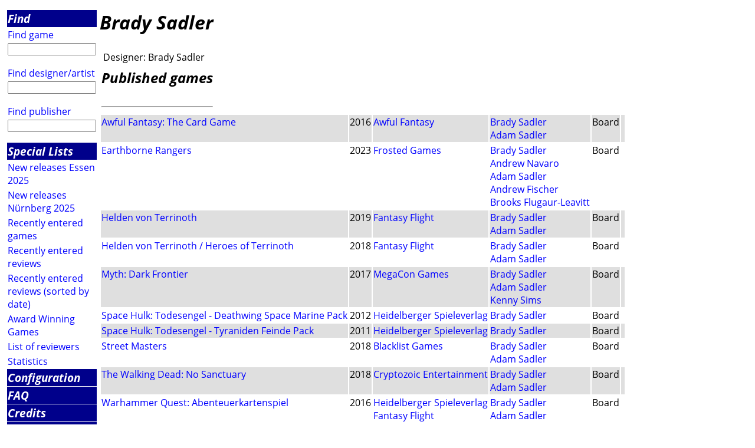

--- FILE ---
content_type: text/html; charset=utf-8
request_url: https://luding.org/cgi-bin/AuthorData.py?f=000%5EE4W&authorid=6423
body_size: 1923
content:
<html><head>
<title>Info about 'Brady Sadler'</title><META name="keywords" content="Designer: Brady Sadler review information ">
<META name="description" content="Info at Luding about the game designer 'Brady Sadler'">

<link rel="stylesheet" type="text/css" href="/luding/css/luding.css">
</head>
<body>
<table><colgroup><col class="menucol"><col class="maincol"></colgroup>
<tr><td><img src="/pics/trans.gif" ALT="space" height="1"></td>
<td><img src="/pics/trans.gif" height="1" alt="space"></td></tr>
<tr valign="top"><td>
<table class="menutable" border=0 cellspacing=1>
<tr><td class="main">
<a class=main href="/cgi-bin/HTML_Search.py?f=000^E4W">
Find</a></td></tr>
<tr><td  align="left">
<a  href="/cgi-bin/HTML_GameSearch.py?f=000^E4W">
Find game</a></td></tr>
<tr><td><form method="get" action="/cgi-bin/GameName.py" >
<input type="hidden" name="f" value="000^E4W">
<input type="text" maxlength=100 size=14 name="gamename">
</form></td></tr><tr><td  align="left">
<a  href="/cgi-bin/HTML_AuthorSearch.py?f=000^E4W">
Find designer/artist</a></td></tr>
<tr><td><form method="get" action="/cgi-bin/AuthorName.py" >
<input type="hidden" name="f" value="000^E4W">
<input type="text" maxlength=100 size=14 name="authorname">
</form></td></tr>
<tr><td  align="left">
<a  href="/cgi-bin/HTML_PublisherSearch.py?f=000^E4W">
Find publisher</a></td></tr>
<tr><td><form method="get" action="/cgi-bin/PublisherName.py" >
<input type="hidden" name="f" value="000^E4W">
<input type="text" maxlength=100 size=14 name="publishername">
</form></td></tr><tr><td class="main">
<a class=main href="/cgi-bin/HTML_Lists.py?f=000^E4W">
Special Lists</a></td></tr>
<tr><td  align="left">
<a  href="/cgi-bin/GameTag.py?f=000^E4W&tag=E25">
New releases Essen 2025</a></td></tr>
<tr><td  align="left">
<a  href="/cgi-bin/GameTag.py?f=000^E4W&tag=N25">
New releases N&uuml;rnberg 2025</a></td></tr>
<tr><td  align="left">
<a  href="/cgi-bin/GameNewEntered.py?f=000^E4W">
Recently entered games</a></td></tr>
<tr><td  align="left">
<a  href="/cgi-bin/GameNewReviews.py?f=000^E4W">
Recently entered reviews</a></td></tr>
<tr><td  align="left">
<a  href="/cgi-bin/GameNewReviewsDate.py?f=000^E4W">
Recently entered reviews (sorted by date)</a></td></tr>
<tr><td  align="left">
<a  href="/cgi-bin/HTML_Prize.py?f=000^E4W">
Award Winning Games</a></td></tr>
<tr><td  align="left">
<a  href="/cgi-bin/HTML_Sites.py?f=000^E4W">
List of reviewers</a></td></tr>
<tr><td  align="left">
<a  href="/cgi-bin/Statistics.py?f=000^E4W">
Statistics</a></td></tr>
<tr><td class="main">
<a class=main href="/cgi-bin/HTML_Configure.py?f=000^E4W">
Configuration</a></td></tr>
<tr><td class="main">
<a class=main href="/cgi-bin/ParserHTML.py?f=000^E4W&amp;file=Luding_FAQEN.html">
FAQ</a></td></tr>
<tr><td class="main">
<a class=main href="/cgi-bin/ParserHTML.py?f=000^E4W&amp;file=Luding_CreditsEN.html">
Credits</a></td></tr>
<tr><td class="main"><A class="main" href="http://www.hall9000.de/html/impressum">Imprint</A></td></tr><tr><td class="main">
<a class=main href="/cgi-bin/ParserHTML.py?f=000^E4W&amp;file=Luding_PrivacyEN.html">
Privacy Policy</a></td></tr>
<tr><td><a href="/cgi-bin/ParserHTML.py?f=000^E4W&amp;file=NewsEN.html">
<img align="left" alt="home" src="/pics/LogoSmallEN.gif" border=0></A></td></tr><tr><td><A href="http://www.hall9000.de">powered by H@LL9000</A></td></tr><tr><td><A href="mailto:info@luding.org">info@luding.org</A></td></tr></table></td>
<!-- -------------------- -->
<td valign="top">
<H1>Brady Sadler</h1>
<table>
<tr><td>
<table>
<tr><td valign="top">Designer:</td><td valign="top" >Brady Sadler</td></tr>
</table></td>
<TR><TD colspan=6><H2>Published games</H2></TD></TR><TR><TD colspan=6><HR></TD></TR><TABLE class='game-list' border=0><TR bgcolor="#DFDFDF"><TD valign=TOP><A HREF='/cgi-bin/GameData.py?f=000^E4W&gameid=29663'>Awful Fantasy: The Card Game</A></TD><TD valign=TOP>2016</TD><TD valign=TOP><A HREF="/cgi-bin/PublisherData.py?f=000^E4W&publisherid=4006">Awful Fantasy</A></TD><TD valign=TOP><A HREF="/cgi-bin/AuthorData.py?f=000^E4W&authorid=6423">Brady Sadler</A><br><A HREF="/cgi-bin/AuthorData.py?f=000^E4W&authorid=7899">Adam Sadler</A></TD><TD valign=TOP>Board</TD><TD valign=TOP>&nbsp;</TD></TR>
<TR ><TD valign=TOP><A HREF='/cgi-bin/GameData.py?f=000^E4W&gameid=37573'>Earthborne Rangers</A></TD><TD valign=TOP>2023</TD><TD valign=TOP><A HREF="/cgi-bin/PublisherData.py?f=000^E4W&publisherid=3929">Frosted Games</A></TD><TD valign=TOP><A HREF="/cgi-bin/AuthorData.py?f=000^E4W&authorid=6423">Brady Sadler</A><br><A HREF="/cgi-bin/AuthorData.py?f=000^E4W&authorid=6839">Andrew Navaro</A><br><A HREF="/cgi-bin/AuthorData.py?f=000^E4W&authorid=7899">Adam Sadler</A><br><A HREF="/cgi-bin/AuthorData.py?f=000^E4W&authorid=8983">Andrew Fischer</A><br><A HREF="/cgi-bin/AuthorData.py?f=000^E4W&authorid=12186">Brooks Flugaur-Leavitt</A></TD><TD valign=TOP>Board</TD><TD valign=TOP>&nbsp;</TD></TR>
<TR bgcolor="#DFDFDF"><TD valign=TOP><A HREF='/cgi-bin/GameData.py?f=000^E4W&gameid=33957'>Helden von Terrinoth</A></TD><TD valign=TOP>2019</TD><TD valign=TOP><A HREF="/cgi-bin/PublisherData.py?f=000^E4W&publisherid=1290">Fantasy Flight</A></TD><TD valign=TOP><A HREF="/cgi-bin/AuthorData.py?f=000^E4W&authorid=6423">Brady Sadler</A><br><A HREF="/cgi-bin/AuthorData.py?f=000^E4W&authorid=7899">Adam Sadler</A></TD><TD valign=TOP>Board</TD><TD valign=TOP>&nbsp;</TD></TR>
<TR ><TD valign=TOP><A HREF='/cgi-bin/GameData.py?f=000^E4W&gameid=35329'>Helden von Terrinoth / Heroes of Terrinoth</A></TD><TD valign=TOP>2018</TD><TD valign=TOP><A HREF="/cgi-bin/PublisherData.py?f=000^E4W&publisherid=1290">Fantasy Flight</A></TD><TD valign=TOP><A HREF="/cgi-bin/AuthorData.py?f=000^E4W&authorid=6423">Brady Sadler</A><br><A HREF="/cgi-bin/AuthorData.py?f=000^E4W&authorid=7899">Adam Sadler</A></TD><TD valign=TOP>Board</TD><TD valign=TOP>&nbsp;</TD></TR>
<TR bgcolor="#DFDFDF"><TD valign=TOP><A HREF='/cgi-bin/GameData.py?f=000^E4W&gameid=34730'>Myth: Dark Frontier</A></TD><TD valign=TOP>2017</TD><TD valign=TOP><A HREF="/cgi-bin/PublisherData.py?f=000^E4W&publisherid=4526">MegaCon Games</A></TD><TD valign=TOP><A HREF="/cgi-bin/AuthorData.py?f=000^E4W&authorid=6423">Brady Sadler</A><br><A HREF="/cgi-bin/AuthorData.py?f=000^E4W&authorid=7899">Adam Sadler</A><br><A HREF="/cgi-bin/AuthorData.py?f=000^E4W&authorid=8470">Kenny Sims</A></TD><TD valign=TOP>Board</TD><TD valign=TOP>&nbsp;</TD></TR>
<TR ><TD valign=TOP><A HREF='/cgi-bin/GameData.py?f=000^E4W&gameid=25633'>Space Hulk: Todesengel - Deathwing Space Marine Pack</A></TD><TD valign=TOP>2012</TD><TD valign=TOP><A HREF="/cgi-bin/PublisherData.py?f=000^E4W&publisherid=91">Heidelberger Spieleverlag</A></TD><TD valign=TOP><A HREF="/cgi-bin/AuthorData.py?f=000^E4W&authorid=6423">Brady Sadler</A></TD><TD valign=TOP>Board</TD><TD valign=TOP>&nbsp;</TD></TR>
<TR bgcolor="#DFDFDF"><TD valign=TOP><A HREF='/cgi-bin/GameData.py?f=000^E4W&gameid=25187'>Space Hulk: Todesengel - Tyraniden Feinde Pack</A></TD><TD valign=TOP>2011</TD><TD valign=TOP><A HREF="/cgi-bin/PublisherData.py?f=000^E4W&publisherid=91">Heidelberger Spieleverlag</A></TD><TD valign=TOP><A HREF="/cgi-bin/AuthorData.py?f=000^E4W&authorid=6423">Brady Sadler</A></TD><TD valign=TOP>Board</TD><TD valign=TOP>&nbsp;</TD></TR>
<TR ><TD valign=TOP><A HREF='/cgi-bin/GameData.py?f=000^E4W&gameid=35141'>Street Masters</A></TD><TD valign=TOP>2018</TD><TD valign=TOP><A HREF="/cgi-bin/PublisherData.py?f=000^E4W&publisherid=5091">Blacklist Games</A></TD><TD valign=TOP><A HREF="/cgi-bin/AuthorData.py?f=000^E4W&authorid=6423">Brady Sadler</A><br><A HREF="/cgi-bin/AuthorData.py?f=000^E4W&authorid=7899">Adam Sadler</A></TD><TD valign=TOP>Board</TD><TD valign=TOP>&nbsp;</TD></TR>
<TR bgcolor="#DFDFDF"><TD valign=TOP><A HREF='/cgi-bin/GameData.py?f=000^E4W&gameid=35250'>The Walking Dead: No Sanctuary</A></TD><TD valign=TOP>2018</TD><TD valign=TOP><A HREF="/cgi-bin/PublisherData.py?f=000^E4W&publisherid=3465">Cryptozoic Entertainment</A></TD><TD valign=TOP><A HREF="/cgi-bin/AuthorData.py?f=000^E4W&authorid=6423">Brady Sadler</A><br><A HREF="/cgi-bin/AuthorData.py?f=000^E4W&authorid=7899">Adam Sadler</A></TD><TD valign=TOP>Board</TD><TD valign=TOP>&nbsp;</TD></TR>
<TR ><TD valign=TOP><A HREF='/cgi-bin/GameData.py?f=000^E4W&gameid=30988'>Warhammer Quest: Abenteuerkartenspiel</A></TD><TD valign=TOP>2016</TD><TD valign=TOP><A HREF="/cgi-bin/PublisherData.py?f=000^E4W&publisherid=91">Heidelberger Spieleverlag</A><BR><A HREF="/cgi-bin/PublisherData.py?f=000^E4W&publisherid=1290">Fantasy Flight</A></TD><TD valign=TOP><A HREF="/cgi-bin/AuthorData.py?f=000^E4W&authorid=6423">Brady Sadler</A><br><A HREF="/cgi-bin/AuthorData.py?f=000^E4W&authorid=7899">Adam Sadler</A></TD><TD valign=TOP>Board</TD><TD valign=TOP>&nbsp;</TD></TR>
</TABLE>
</tr></table><hr><table><tr><td>
Link to this page</td><td><A href="https://www.luding.org/cgi-bin/AuthorData.py/ENauthorid/6423" target=_top>https://www.luding.org/cgi-bin/AuthorData.py/ENauthorid/6423</a></td></tr>
<tr><td colspan="2"><A HREF="/cgi-bin/Contact.py?f=000^E4W&NAME=Brady Sadler&ALLCATEGORIES=955,%20956&ID=6423">
Contact luding</a></td></tr>
</table>
</td></tr></table></body></HTML>
